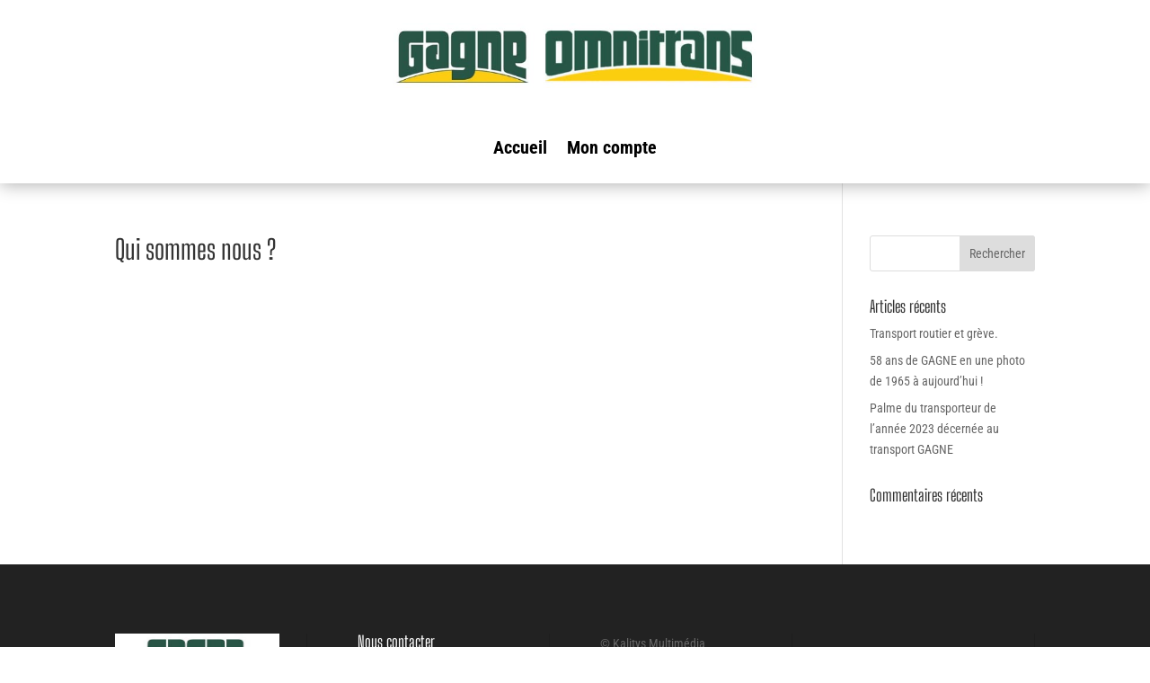

--- FILE ---
content_type: text/css
request_url: https://www.employes-transport-gagne.com/wp-content/et-cache/536/et-core-unified-tb-835-tb-1084-deferred-536.min.css?ver=1768842916
body_size: 1350
content:
.et_pb_section_0_tb_header.et_pb_section,.et_pb_section_1_tb_header.et_pb_section{padding-top:0px;padding-bottom:0px}.et_pb_section_0_tb_header,.et_pb_section_1_tb_header{z-index:10;box-shadow:0px 2px 18px 0px rgba(0,0,0,0.3)}.et_pb_image_0_tb_header .et_pb_image_wrap img{height:72px;width:auto}.et_pb_image_0_tb_header{text-align:center}.et_pb_row_1_tb_header,body #page-container .et-db #et-boc .et-l .et_pb_row_1_tb_header.et_pb_row,body.et_pb_pagebuilder_layout.single #page-container #et-boc .et-l .et_pb_row_1_tb_header.et_pb_row,body.et_pb_pagebuilder_layout.single.et_full_width_page #page-container #et-boc .et-l .et_pb_row_1_tb_header.et_pb_row{width:100%;max-width:2560px}.et_pb_menu_0_tb_header.et_pb_menu ul li a{font-weight:600;font-size:20px;color:#000000!important}.et_pb_menu_0_tb_header.et_pb_menu{background-color:#ffffff}.et_pb_menu_0_tb_header.et_pb_menu ul li.current-menu-item a{color:#328730!important}.et_pb_menu_0_tb_header.et_pb_menu .nav li ul,.et_pb_menu_0_tb_header.et_pb_menu .et_mobile_menu,.et_pb_menu_0_tb_header.et_pb_menu .et_mobile_menu ul{background-color:#ffffff!important}.et_pb_menu_0_tb_header .et_pb_menu_inner_container>.et_pb_menu__logo-wrap,.et_pb_menu_0_tb_header .et_pb_menu__logo-slot{width:auto;max-width:100%}.et_pb_menu_0_tb_header .et_pb_menu_inner_container>.et_pb_menu__logo-wrap .et_pb_menu__logo img,.et_pb_menu_0_tb_header .et_pb_menu__logo-slot .et_pb_menu__logo-wrap img{height:auto;max-height:none}.et_pb_menu_0_tb_header .mobile_nav .mobile_menu_bar:before,.et_pb_menu_0_tb_header .et_pb_menu__icon.et_pb_menu__search-button,.et_pb_menu_0_tb_header .et_pb_menu__icon.et_pb_menu__close-search-button,.et_pb_menu_0_tb_header .et_pb_menu__icon.et_pb_menu__cart-button{color:#0e890a}@media only screen and (max-width:980px){.et_pb_image_0_tb_header .et_pb_image_wrap img{width:auto}}@media only screen and (max-width:767px){.et_pb_image_0_tb_header .et_pb_image_wrap img{width:auto}}.et_pb_section_0_tb_footer.et_pb_section{background-color:#222222!important}.et_pb_sidebar_1_tb_footer.et_pb_widget_area h3:first-of-type,.et_pb_sidebar_1_tb_footer.et_pb_widget_area h4:first-of-type,.et_pb_sidebar_1_tb_footer.et_pb_widget_area h5:first-of-type,.et_pb_sidebar_1_tb_footer.et_pb_widget_area h6:first-of-type,.et_pb_sidebar_1_tb_footer.et_pb_widget_area h2:first-of-type,.et_pb_sidebar_1_tb_footer.et_pb_widget_area h1:first-of-type,.et_pb_sidebar_1_tb_footer.et_pb_widget_area .widget-title,.et_pb_sidebar_1_tb_footer.et_pb_widget_area .widgettitle{color:#FFFFFF!important}.et_pb_text_0.et_pb_text,.et_pb_text_26.et_pb_text,.et_pb_text_11.et_pb_text,.et_pb_text_12.et_pb_text,.et_pb_text_13.et_pb_text,.et_pb_text_14.et_pb_text,.et_pb_text_15.et_pb_text,.et_pb_text_16.et_pb_text,.et_pb_text_17.et_pb_text,.et_pb_text_18.et_pb_text,.et_pb_text_19.et_pb_text,.et_pb_text_20.et_pb_text,.et_pb_text_22.et_pb_text,.et_pb_text_23.et_pb_text,.et_pb_text_24.et_pb_text,.et_pb_text_25.et_pb_text,.et_pb_text_27.et_pb_text,.et_pb_text_9.et_pb_text,.et_pb_text_28.et_pb_text,.et_pb_text_29.et_pb_text,.et_pb_text_30.et_pb_text,.et_pb_text_31.et_pb_text,.et_pb_text_32.et_pb_text,.et_pb_text_33.et_pb_text,.et_pb_text_34.et_pb_text,.et_pb_text_35.et_pb_text,.et_pb_text_36.et_pb_text,.et_pb_text_37.et_pb_text,.et_pb_text_38.et_pb_text,.et_pb_text_39.et_pb_text,.et_pb_text_40.et_pb_text,.et_pb_text_41.et_pb_text,.et_pb_text_10.et_pb_text,.et_pb_text_21.et_pb_text,.et_pb_text_6.et_pb_text,.et_pb_text_5.et_pb_text,.et_pb_text_7.et_pb_text,.et_pb_text_1.et_pb_text,.et_pb_text_3.et_pb_text,.et_pb_text_2.et_pb_text,.et_pb_text_8.et_pb_text,.et_pb_text_4.et_pb_text{color:#275646!important}.et_pb_text_0,.et_pb_text_6,.et_pb_text_17,.et_pb_text_34,.et_pb_text_18,.et_pb_text_2,.et_pb_text_33,.et_pb_text_19,.et_pb_text_20,.et_pb_text_32,.et_pb_text_21,.et_pb_text_29,.et_pb_text_5,.et_pb_text_22,.et_pb_text_35,.et_pb_text_28,.et_pb_text_26,.et_pb_text_4,.et_pb_text_23,.et_pb_text_30,.et_pb_text_24,.et_pb_text_3,.et_pb_text_31,.et_pb_text_25,.et_pb_text_16,.et_pb_text_1,.et_pb_text_8,.et_pb_text_9,.et_pb_text_41,.et_pb_text_10,.et_pb_text_40,.et_pb_text_11,.et_pb_text_39,.et_pb_text_12,.et_pb_text_7,.et_pb_text_13,.et_pb_text_38,.et_pb_text_27,.et_pb_text_36,.et_pb_text_14,.et_pb_text_37,.et_pb_text_15{font-weight:600;text-transform:uppercase;margin-bottom:0px!important}.et_pb_dmm_dropdown_0 .dmm-dropdown-ul li .sub-menu li a,.et_pb_dmm_dropdown_1 .dmm-dropdown-ul li .sub-menu li a,.et_pb_dmm_dropdown_28 .dmm-dropdown-ul li a,.et-db #et-boc .et-l .et_pb_dmm_dropdown_28 .dmm-dropdown-ul li a,.et_pb_dmm_dropdown_34 .dmm-dropdown-ul li .sub-menu li a,.et_pb_dmm_dropdown_0 .dmm-dropdown-ul li a,.et-db #et-boc .et-l .et_pb_dmm_dropdown_0 .dmm-dropdown-ul li a,.et_pb_dmm_dropdown_28 .dmm-dropdown-ul li .sub-menu li a,.et_pb_dmm_dropdown_3 .dmm-dropdown-ul li a,.et-db #et-boc .et-l .et_pb_dmm_dropdown_3 .dmm-dropdown-ul li a,.et_pb_dmm_dropdown_29 .dmm-dropdown-ul li a,.et-db #et-boc .et-l .et_pb_dmm_dropdown_29 .dmm-dropdown-ul li a,.et_pb_dmm_dropdown_29 .dmm-dropdown-ul li .sub-menu li a,.et_pb_dmm_dropdown_40 .dmm-dropdown-ul li a,.et-db #et-boc .et-l .et_pb_dmm_dropdown_40 .dmm-dropdown-ul li a,.et_pb_dmm_dropdown_3 .dmm-dropdown-ul li .sub-menu li a,.et_pb_dmm_dropdown_32 .dmm-dropdown-ul li .sub-menu li a,.et_pb_dmm_dropdown_30 .dmm-dropdown-ul li a,.et-db #et-boc .et-l .et_pb_dmm_dropdown_30 .dmm-dropdown-ul li a,.et_pb_dmm_dropdown_32 .dmm-dropdown-ul li a,.et-db #et-boc .et-l .et_pb_dmm_dropdown_32 .dmm-dropdown-ul li a,.et_pb_dmm_dropdown_36 .dmm-dropdown-ul li .sub-menu li a,.et_pb_dmm_dropdown_39 .dmm-dropdown-ul li .sub-menu li a,.et_pb_dmm_dropdown_1 .dmm-dropdown-ul li a,.et-db #et-boc .et-l .et_pb_dmm_dropdown_1 .dmm-dropdown-ul li a,.et_pb_dmm_dropdown_33 .dmm-dropdown-ul li .sub-menu li a,.et_pb_dmm_dropdown_38 .dmm-dropdown-ul li .sub-menu li a,.et_pb_dmm_dropdown_35 .dmm-dropdown-ul li .sub-menu li a,.et_pb_dmm_dropdown_31 .dmm-dropdown-ul li a,.et-db #et-boc .et-l .et_pb_dmm_dropdown_31 .dmm-dropdown-ul li a,.et_pb_dmm_dropdown_31 .dmm-dropdown-ul li .sub-menu li a,.et_pb_dmm_dropdown_2 .dmm-dropdown-ul li .sub-menu li a,.et_pb_dmm_dropdown_2 .dmm-dropdown-ul li a,.et-db #et-boc .et-l .et_pb_dmm_dropdown_2 .dmm-dropdown-ul li a,.et_pb_dmm_dropdown_37 .dmm-dropdown-ul li .sub-menu li a,.et_pb_dmm_dropdown_30 .dmm-dropdown-ul li .sub-menu li a,.et_pb_dmm_dropdown_8 .dmm-dropdown-ul li a,.et-db #et-boc .et-l .et_pb_dmm_dropdown_8 .dmm-dropdown-ul li a,.et_pb_dmm_dropdown_27 .dmm-dropdown-ul li .sub-menu li a,.et_pb_dmm_dropdown_13 .dmm-dropdown-ul li .sub-menu li a,.et_pb_dmm_dropdown_17 .dmm-dropdown-ul li .sub-menu li a,.et_pb_dmm_dropdown_27 .dmm-dropdown-ul li a,.et-db #et-boc .et-l .et_pb_dmm_dropdown_27 .dmm-dropdown-ul li a,.et_pb_dmm_dropdown_16 .dmm-dropdown-ul li .sub-menu li a,.et_pb_dmm_dropdown_6 .dmm-dropdown-ul li a,.et-db #et-boc .et-l .et_pb_dmm_dropdown_6 .dmm-dropdown-ul li a,.et_pb_dmm_dropdown_15 .dmm-dropdown-ul li .sub-menu li a,.et_pb_dmm_dropdown_6 .dmm-dropdown-ul li .sub-menu li a,.et_pb_dmm_dropdown_14 .dmm-dropdown-ul li .sub-menu li a,.et_pb_dmm_dropdown_12 .dmm-dropdown-ul li .sub-menu li a,.et_pb_dmm_dropdown_5 .dmm-dropdown-ul li .sub-menu li a,.et_pb_dmm_dropdown_7 .dmm-dropdown-ul li a,.et-db #et-boc .et-l .et_pb_dmm_dropdown_7 .dmm-dropdown-ul li a,.et_pb_dmm_dropdown_11 .dmm-dropdown-ul li .sub-menu li a,.et_pb_dmm_dropdown_11 .dmm-dropdown-ul li a,.et-db #et-boc .et-l .et_pb_dmm_dropdown_11 .dmm-dropdown-ul li a,.et_pb_dmm_dropdown_7 .dmm-dropdown-ul li .sub-menu li a,.et_pb_dmm_dropdown_10 .dmm-dropdown-ul li .sub-menu li a,.et_pb_dmm_dropdown_10 .dmm-dropdown-ul li a,.et-db #et-boc .et-l .et_pb_dmm_dropdown_10 .dmm-dropdown-ul li a,.et_pb_dmm_dropdown_9 .dmm-dropdown-ul li .sub-menu li a,.et_pb_dmm_dropdown_9 .dmm-dropdown-ul li a,.et-db #et-boc .et-l .et_pb_dmm_dropdown_9 .dmm-dropdown-ul li a,.et_pb_dmm_dropdown_18 .dmm-dropdown-ul li .sub-menu li a,.et_pb_dmm_dropdown_41 .dmm-dropdown-ul li a,.et-db #et-boc .et-l .et_pb_dmm_dropdown_41 .dmm-dropdown-ul li a,.et_pb_dmm_dropdown_4 .dmm-dropdown-ul li .sub-menu li a,.et_pb_dmm_dropdown_24 .dmm-dropdown-ul li a,.et-db #et-boc .et-l .et_pb_dmm_dropdown_24 .dmm-dropdown-ul li a,.et_pb_dmm_dropdown_24 .dmm-dropdown-ul li .sub-menu li a,.et_pb_dmm_dropdown_23 .dmm-dropdown-ul li .sub-menu li a,.et_pb_dmm_dropdown_19 .dmm-dropdown-ul li a,.et-db #et-boc .et-l .et_pb_dmm_dropdown_19 .dmm-dropdown-ul li a,.et_pb_dmm_dropdown_23 .dmm-dropdown-ul li a,.et-db #et-boc .et-l .et_pb_dmm_dropdown_23 .dmm-dropdown-ul li a,.et_pb_dmm_dropdown_22 .dmm-dropdown-ul li .sub-menu li a,.et_pb_dmm_dropdown_4 .dmm-dropdown-ul li a,.et-db #et-boc .et-l .et_pb_dmm_dropdown_4 .dmm-dropdown-ul li a,.et_pb_dmm_dropdown_8 .dmm-dropdown-ul li .sub-menu li a,.et_pb_dmm_dropdown_22 .dmm-dropdown-ul li a,.et-db #et-boc .et-l .et_pb_dmm_dropdown_22 .dmm-dropdown-ul li a,.et_pb_dmm_dropdown_21 .dmm-dropdown-ul li .sub-menu li a,.et_pb_dmm_dropdown_25 .dmm-dropdown-ul li a,.et-db #et-boc .et-l .et_pb_dmm_dropdown_25 .dmm-dropdown-ul li a,.et_pb_dmm_dropdown_21 .dmm-dropdown-ul li a,.et-db #et-boc .et-l .et_pb_dmm_dropdown_21 .dmm-dropdown-ul li a,.et_pb_dmm_dropdown_20 .dmm-dropdown-ul li a,.et-db #et-boc .et-l .et_pb_dmm_dropdown_20 .dmm-dropdown-ul li a,.et_pb_dmm_dropdown_25 .dmm-dropdown-ul li .sub-menu li a,.et_pb_dmm_dropdown_26 .dmm-dropdown-ul li a,.et-db #et-boc .et-l .et_pb_dmm_dropdown_26 .dmm-dropdown-ul li a,.et_pb_dmm_dropdown_26 .dmm-dropdown-ul li .sub-menu li a,.et_pb_dmm_dropdown_5 .dmm-dropdown-ul li a,.et-db #et-boc .et-l .et_pb_dmm_dropdown_5 .dmm-dropdown-ul li a{padding:15px 12px 15px 12px}.et_pb_dmm_dropdown_40 .dmm-dropdown-ul li .sub-menu li a,.et_pb_dmm_dropdown_39 .dmm-dropdown-ul li a,.et-db #et-boc .et-l .et_pb_dmm_dropdown_39 .dmm-dropdown-ul li a,.et_pb_dmm_dropdown_41 .dmm-dropdown-ul li .sub-menu li a,.et_pb_dmm_dropdown_19 .dmm-dropdown-ul li .sub-menu li a,.et_pb_dmm_dropdown_37 .dmm-dropdown-ul li a,.et-db #et-boc .et-l .et_pb_dmm_dropdown_37 .dmm-dropdown-ul li a,.et_pb_dmm_dropdown_12 .dmm-dropdown-ul li a,.et-db #et-boc .et-l .et_pb_dmm_dropdown_12 .dmm-dropdown-ul li a,.et_pb_dmm_dropdown_38 .dmm-dropdown-ul li a,.et-db #et-boc .et-l .et_pb_dmm_dropdown_38 .dmm-dropdown-ul li a,.et_pb_dmm_dropdown_13 .dmm-dropdown-ul li a,.et-db #et-boc .et-l .et_pb_dmm_dropdown_13 .dmm-dropdown-ul li a,.et_pb_dmm_dropdown_14 .dmm-dropdown-ul li a,.et-db #et-boc .et-l .et_pb_dmm_dropdown_14 .dmm-dropdown-ul li a,.et_pb_dmm_dropdown_36 .dmm-dropdown-ul li a,.et-db #et-boc .et-l .et_pb_dmm_dropdown_36 .dmm-dropdown-ul li a,.et_pb_dmm_dropdown_15 .dmm-dropdown-ul li a,.et-db #et-boc .et-l .et_pb_dmm_dropdown_15 .dmm-dropdown-ul li a,.et_pb_dmm_dropdown_35 .dmm-dropdown-ul li a,.et-db #et-boc .et-l .et_pb_dmm_dropdown_35 .dmm-dropdown-ul li a,.et_pb_dmm_dropdown_16 .dmm-dropdown-ul li a,.et-db #et-boc .et-l .et_pb_dmm_dropdown_16 .dmm-dropdown-ul li a,.et_pb_dmm_dropdown_34 .dmm-dropdown-ul li a,.et-db #et-boc .et-l .et_pb_dmm_dropdown_34 .dmm-dropdown-ul li a,.et_pb_dmm_dropdown_20 .dmm-dropdown-ul li .sub-menu li a,.et_pb_dmm_dropdown_18 .dmm-dropdown-ul li a,.et-db #et-boc .et-l .et_pb_dmm_dropdown_18 .dmm-dropdown-ul li a,.et_pb_dmm_dropdown_33 .dmm-dropdown-ul li a,.et-db #et-boc .et-l .et_pb_dmm_dropdown_33 .dmm-dropdown-ul li a,.et_pb_dmm_dropdown_17 .dmm-dropdown-ul li a,.et-db #et-boc .et-l .et_pb_dmm_dropdown_17 .dmm-dropdown-ul li a{font-size:15px;padding:15px 12px 15px 12px}